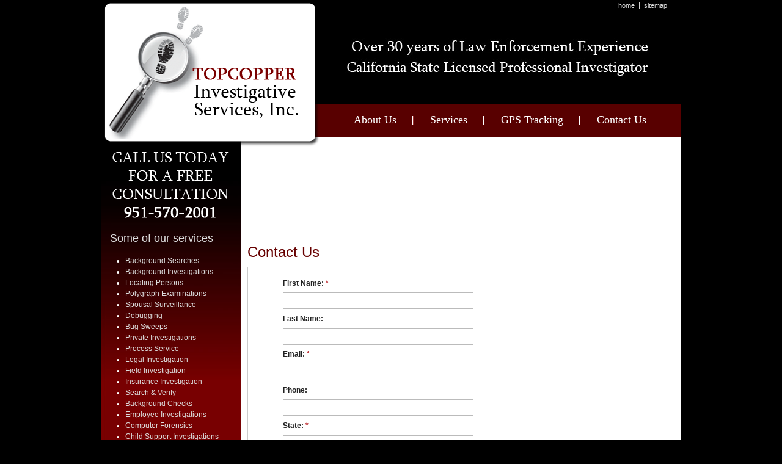

--- FILE ---
content_type: text/html; charset=UTF-8
request_url: http://atopcopper.com/contact.php
body_size: 2943
content:
<!DOCTYPE html>
<html xmlns="http://www.w3.org/1999/xhtml">
<head>
    <meta http-equiv="Content-Type" content="text/html; charset=utf-8" />
    
    <title>Inland Empire Private Investigators Riverside, San Bernardino, CA, Topcopper</title>
    <meta name="description" content="Topcopper Investigative Services, licensed California private investigators serving all of the Inland Empire, Riverside, San Bernardino County, California.  30 years Law Enforcement experience.">
<meta name="keywords" content="Inland Empire private investigators, Topcopper investigative services, licensed California private investigators, Inland Empire, Riverside, San Bernardino County, California, background searches, locating persons, polygraph examinations, spousal surveillance, debugging, bug sweeps, private investigations, process service, legal investigation, field investigation, insurance investigation, search & verify, background checks, employee investigations, computer forensics, child support investigations, GPS tracking, GPS rentals">
    
    <link rel="stylesheet" type="text/css" href="theme/atopcopper-v1/styles/base.css" />
<link rel="stylesheet" href="theme/atopcopper-v1/styles/blueprint/print.css" type="text/css" media="print" />
<!--[if lt IE 8]>
  <link rel="stylesheet" href="theme/atopcopper-v1/styles/blueprint/ie.css" type="text/css" media="screen, projection" />
<![endif]-->
<script src="flash/AC_RunActiveContent.js" language="javascript"></script>
</head>
<body>
    <div class="header-container">
    <div id="header" class="container">
        <div id="logo">
            <p>
                <a href="http://www.atopcopper.com/" title="Home">A Top Copper</a>
            </p>
        </div><!-- end logo -->
        <div id="header-links" class="span-24">
            <ul>
                <li><a href="index.php" title="Home">Home</a></li>
                <li class="last"><a href="sitemap.php" title="Sitemap">Sitemap</a></li>
            </ul>
        </div><!-- end header-links -->
        <div id="header-description" class="prepend-10 span-14">
        	<img src="theme/atopcopper-v1/images/header_description.jpg" width="499" height="64" alt="Over 30 years of Law Enforcement Experience California State Licensed Professional Investigator" />
        </div><!-- end header-description -->
    </div><!-- end header -->
</div><!-- end header-container -->

<div class="nav-container">
    <div id="nav" class="container">
    	<div class="prepend-3 push-6 span-15 last">
            <ul>
                <li><a id="nav-about-us" href="about-us.php" title="About Us">About Us</a></li>
                <li><a id="nav-services" href="services.php" title="Services">Services</a></li>
                <li><a id="nav-uncover-detect" href="ca-gps-tracking.php" title="GPS Tracking">GPS Tracking</a></li>
                <li class="last"><a id="nav-contact-us" href="contact.php" title="Contact Us">Contact Us</a></li>
            </ul>
        </div>
    </div><!-- end nav -->
</div><!-- end nav-container -->
    <div class="main-container">
    	<div id="main" class="container">
			<div id="sidebar-left" class="span-6">
    <img src="theme/atopcopper-v1/images/sidebar_left-call_today.png" width="191" height="108" alt="CALL US TODAY" style="margin-left:19px;" />
    <h2>Some of our services</h2>
    <ul>
		<li><a href="services.php#BS" title="Background Searches">Background Searches</a></li>
		<li><a href="services.php#BI" title="Background Investigations">Background Investigations</a></li>
        <li><a href="services.php#LP" title="Locating Persons">Locating Persons</a></li>
        <li><a href="services.php#PE" title="Polygraph Examinations">Polygraph Examinations</a></li>
        <li><a href="services.php#SS" title="Spousal Surveillance">Spousal Surveillance</a></li>
        <li><a href="services.php#D" title="Debugging">Debugging</a></li>
        <li><a href="services.php#BGS" title="Bug Sweeps">Bug Sweeps</a></li>
        <li><a href="services.php#PI" title="Private Investigations">Private Investigations</a></li>
        <li><a href="services.php#PS" title="Process Service">Process Service</a></li>
        <li><a href="services.php#LI" title="Legal Investigation">Legal Investigation</a></li>
		<li><a href="services.php#FI" title="Field Investigation">Field Investigation</a></li>
        <li><a href="services.php#II" title="Insurance Investigation">Insurance Investigation</a></li>
        <li><a href="services.php#SV" title="Search &amp; Verify">Search &amp; Verify</a></li>
        <li><a href="services.php#BC" title="Background Checks">Background Checks</a></li>
        <li><a href="services.php#EI" title="Employee Investigations">Employee Investigations</a></li>
        <li><a href="services.php#CF" title="Computer Forensics">Computer Forensics</a></li>
        <li><a href="services.php#CSI" title="Child Support Investigations">Child Support Investigations</a></li>
		<li><a href="ca-gps-tracking.php" title="GPS Tracking">GPS Tracking</a></li>
    </ul>
    <div id="sidebar-left-bottom">.</div>
</div><!-- end sidebar-left -->            <div id="flash-container" class="span-18 last">
<script language="javascript">
	if (AC_FL_RunContent == 0) {
		alert("This page requires AC_RunActiveContent.js.");
	} else {
		AC_FL_RunContent( 'codebase','http://download.macromedia.com/pub/shockwave/cabs/flash/swflash.cab#version=8,0,0,0','name','header2','width','720','height','162','align','middle','id','header2','src','flash/header','quality','high','wmode','transparent','bgcolor','#000000','allowscriptaccess','sameDomain','allowfullscreen','true','pluginspage','http://www.macromedia.com/go/getflashplayer','movie','flash/header' ); //end AC code
	}
</script>
<noscript>
<object classid="clsid:d27cdb6e-ae6d-11cf-96b8-444553540000" codebase="http://download.macromedia.com/pub/shockwave/cabs/flash/swflash.cab#version=8,0,0,0" name="header2" width="720" height="162" align="middle" id="header2">
<param name="allowScriptAccess" value="sameDomain" />
<param name="allowFullScreen" value="true" />
<param name="movie" value="flash/header.swf" />
<param name="quality" value="high" />
<param name="wmode" value="transparent" />
<param name="bgcolor" value="#000000" />
<embed src="flash/header.swf" quality="high" wmode="transparent" bgcolor="#000000" width="720" height="162" name="header2" align="middle" allowScriptAccess="sameDomain" allowFullScreen="true" type="application/x-shockwave-flash" pluginspage="http://www.macromedia.com/go/getflashplayer" />
</object>
</noscript>
</div>
        	<div id="content" class="span-18 last">
            	<h1>Contact Us</h1>
                <form action="#" method="post">
                    <fieldset>
                        <ul>
                            <li>
                                <label for="firstname">First Name: <span class="required">*</span></label><br />
                                <input name="firstname" id="firstname" title="First Name" type="text" class="text" />
                            </li>
                            <li>
                                <label for="lastname">Last Name:</label><br />
                                <input name="lastname" id="lastname" title="Last Name" type="text" class="text" />
                            </li>
                            <li>
                                <label for="email">Email: <span class="required">*</span></label><br />
                                <input name="email" id="email" title="Email" type="text" class="text" />
                            </li>
                            <li>
                                <label for="phone">Phone:</label><br />
                                <input name="phone" id="phone" title="Phone" type="text" class="text" />
                            </li>
                            <li>
                                <label for="state">State: <span class="required">*</span></label><br />
                                <input name="state" id="state" title="State" type="text" class="text" />
                            </li>
							 <li>
                                <label for="comment">Comments:</label><br />
                                <input name="comment" id="comment" title="Comment" type="text" class="text" />
                            </li>
                        </ul>
                    </fieldset>
                    <div class="button-set">
                        <p class="required">* Required fields</p>
                                                <input type="hidden" value="bf40d1cbb2ba9fdad19821fc140fa50c" name="key" />
                        <input type="submit" value="Submit" id="submit" name="submit" />
                    </div>
		        </form>

			</div><!-- end content -->
		</div><!-- end main -->
	</div><!--end main-container -->
    <div class="footer-container">
    <div id="footer" class="container">
    	<div id="footer-links" class="span-24">
            <ul>
                <li><a href="about-us.php" title="About Us">About Us</a></li>
                <li><a href="services.php" title="Services">Services</a></li>
                <li><a href="ca-gps-tracking.php" title="GPS Tracking">GPS Tracking</a></li>
                <li><a href="sitemap.php" title="Sitemap">Sitemap</a></li>
				<li class="last"><a href="contact.php" title="Contact Us">Contact Us</a></li>
            </ul>
            <p class="legal">Topcopper Investigative Services , Inc. All Rights Reserved 2010.<br />
	            Licensed *CA 27041  Armed CCW &amp; HR 218 * FQ Permit<br />
                PO BOX 6123 Moreno Valley, CA 92554 | Email: <a href="mailto:Topcopper@aol.com" title="Email Us">Topcopper@aol.com</a><br />
				Direct 1-951-570-2001 | 909-237-0981 | Fax 1-866-219-5522
            </p>
        <p> PI Website Design and SEO by <a href="http://www.pifirst.com" target="_blank">PI First</a></p></div>
    </div><!-- end footer -->
</div><!-- end footer-container -->

    <div id="message-box" class="notice"></div>
    <div id="browser-window"></div>
    
    <script type="text/javascript" src="http://ajax.googleapis.com/ajax/libs/jquery/1.4.0/jquery.min.js"></script>
    <script type="text/javascript" src="theme/atopcopper-v1/js/jquery.color.js"></script>
	<script type="text/javascript" src="theme/atopcopper-v1/js/jquery.dropdown.js"></script>
    <script type="text/javascript" src="theme/atopcopper-v1/js/hoverIntent.js"></script>
    <script type="text/javascript" src="theme/atopcopper-v1/js/atopcopper.js"></script>
    			<script type="text/javascript" src="theme/atopcopper-v1/js/jquery.form.js"></script>
            <script type="text/javascript" src="theme/atopcopper-v1/js/jquery.validate.min.js"></script>
            <script type="text/javascript" src="theme/atopcopper-v1/js/validate-form.js"></script>
        </body>
</html>


--- FILE ---
content_type: text/css
request_url: http://atopcopper.com/theme/atopcopper-v1/styles/base.css
body_size: 1342
content:
@charset "utf-8";
/* CSS Document */

@import url("blueprint/screen.css");

body { background-color:#000; }

/* Blocks */

/*.header-container {  }
.nav-container {  }
.main-container {  }*/
.footer-container { margin-bottom:45px; }

	#header { position:relative; height:171px; }
		#logo { position:absolute; top:5px; left:5px; z-index:10; }
		#logo h1 { margin-bottom:0; }
		#logo a { display:block; width:353px; height:235px; }
		
	#nav { height:53px; }
		#nav a { display:inline-block; height:53px; }

	#sidebar-left {  }
		#sidebar-left-bottom { display:block; text-indent:-9999px; width:100%; height:10px; }

	#main {  }
		#content { }
		
	#footer { }


/* Generic Styles */
h1, h2, h3, h4, h5, h6 {color:#670000;}

a:link {color:#670000;}      /* unvisited link */
a:visited {color:#670000;}  /* visited link */
a:hover {color:#b75454;}  /* mouse over link */
a:active {color:#b75454;}  /* selected link */

.required { color:#BE2F33; }

form ul { list-style:none; }
form label.error { margin-left:20px; }
form label.checked { display:none !important; }
form .button-set { text-align:right; padding:5px 10px; margin-top:13px; } 
form .button-set .error { visibility:hidden; }

/* Specific Styles */
#logo a { text-indent:-9999px; background:url(../images/logo.png) 0 0 no-repeat; }
/*#logo a:hover { background-position:0 -28px; }*/
/*#logo span { background:url(../images/logo.png) 0 -28px no-repeat; }*/

#header-links * { margin:0; padding:0; }
#header-links ul { list-style:none; text-align:right; padding-right:15px; }
#header-links li { display:inline; background:url(../images/links-seperator-light.jpg) 100% 50% no-repeat; padding:0 8px 0 4px; font-size:11px; }
#header-links a { color:#ddd; text-transform:lowercase; }
	#header-links li.last { background:none; }

#header-description { margin-top:45px; }

#nav div { background-color:#580000; margin-bottom:0; }
#nav ul { list-style:none; text-align:center; margin:0; padding:0; }
#nav li { display:inline; background:url(../images/links-seperator-nav.jpg) 100% 50% no-repeat; padding:0 8px 0 4px; }
	#nav li.last { background:none; }
#nav a {
  font-family:Georgia, "Times New Roman", Times, serif;
  color:#fff;
  font-size:18px;
  padding:0 20px;
  vertical-align:middle;
  line-height:2.8em;
  background-color:#580000;
}
#nav a:hover { background-color:#999999; text-decoration:none; }

#main { background-color:#fff; }


#sidebar-left { background:url(../images/sidebar_left-bg.jpg) 0 0 no-repeat #780000; padding-top:25px; color:#fff; margin-right:0; }
#sidebar-left h1, #sidebar-left h2, #sidebar-left h3, #sidebar-left h4, #sidebar-left h5, #sidebar-left h6 {color:#ddd; margin-top:15px; margin-left:15px;}
	#sidebar-left-bottom { background:url(../images/sidebar_left-bottom-bg.jpg) 0 0 no-repeat; }
	#sidebar-left a { color:#ddd; }
	#sidebar-left a:hover { color:#fff; }

#flash-container { width:720px; margin:0; }

#content { background-color:#fff; padding-top:15px; margin-left:10px; }

#footer * { margin:0; padding:0; }
#footer { background-color:#fff; text-align:center; padding-top:25px; padding-bottom:25px; }
#footer, #footer a { color:#d3d3d3; }
	#footer-links { background-color:#670000; }
#footer ul { list-style:none; display:inline-block; padding:5px 0; }
#footer li { display:inline; background:url(../images/links-seperator-light.jpg) 100% 50% no-repeat; padding:0 8px 0 4px; font-size:11px; }
	#footer li.last { background:none; }
	#footer .legal { padding:20px 0; }








#message-box { 
  display:none;
  width:600px;
  text-align:left; 
  position:fixed;
  top:150px;
  left:50%;
  margin-left:-300px;
  z-index: 20;
}
#message-box h3 { border-bottom:1px solid #BFBCB5; font-size:24px; padding-bottom:3px; }
	#message-box h3 img { vertical-align:middle; margin-right:25px;  }
	#message-response { font-weight:bold; }
	#message-response .success { text-align:center; font-size:28px; }
#browser-window { position: absolute; left: 0; top: 0; background: #000; }


--- FILE ---
content_type: application/javascript
request_url: http://atopcopper.com/theme/atopcopper-v1/js/validate-form.js
body_size: 775
content:
// JavaScript Document
var pop = function(){
	$('#browser-window').css({ opacity: 0.7, 'width':$(document).width(),'height':$(document).height()});
    $('body').css({'overflow':'hidden'});
};

function showRequest(formData, jqForm, options, statusText) { 
	pop();
	$('#message-box').show();
	$('#message-box').html('<h3><img id="message-icon" src="theme/atopcopper-v1/images/loading.gif" class="loading-image" alt="Loading" />Request for more info: <span id="message-status">sending...</span></h3><div id="message-response"></div>'); 
    return true; 
} 

function showResponse(responseText, statusText)  {
	$('#message-icon').attr('src','theme/atopcopper-v1/images/message-check_box.jpg');
	$('#message-status').html(statusText + '!');
    $('#message-response').append(responseText); 
} 

$(document).ready(function() {
	$('#message-box').click(function() {
		$(this).fadeOut('slow');
		$('#browser-window').css('display', 'none');
	});
						   
	var validator = $('form').validate({
		rules: {
			'firstname': {
				required: true
			},
			'email': {
				required: true,
				email: true
			},
			'state': {
				required: true
			},
			'key': {
				required: true
			}

		},
		messages: {
			'firstname': {
				required: "This field is required."
			},
			'email': {
				email: "Please enter a valid email address.",
				required: "This field is required."
			},
			'state': {
				required: "This field is required."
			},
			'key': {
				required: ""
			}
		},
		success: function(label) {
			label.html("�").addClass("checked");
		},
		submitHandler: function(form) {
			$(form).ajaxSubmit({ 
				beforeSubmit: showRequest,
				success: showResponse,
				clearForm: true,
				url: 'template/atopcopper-v1/contact/mail_handler.php'
			});
		}
	});
});

--- FILE ---
content_type: application/javascript
request_url: http://atopcopper.com/theme/atopcopper-v1/js/atopcopper.js
body_size: 467
content:
$(document).ready(function() {
	/* Header-links animated transitions on rollover */
	$('#header li').hover(function() {
		var headerItemAnchor = $('> a', this);
		if (headerItemAnchor.is(':animated')) {
			headerItemAnchor.stop().fadeTo(250, 1);
		} else {
			headerItemAnchor.css({color: '#ddd'});
			headerItemAnchor.animate({color: '#fff'}, 250);
		}
	}, function () {
		var headerItemAnchor = $('> a', this);
		headerItemAnchor.animate({color: '#ddd'}, 250);
	});
	
	/* Navigation animated transitions on rollover */
	$('#nav li').hover(function() {
		var navItemAnchor = $('> a', this);
		if (navItemAnchor.is(':animated')) {
			navItemAnchor.stop().fadeTo(250, 1);
		} else {
			navItemAnchor.css({'background-color': '#580000'});
			navItemAnchor.animate({backgroundColor: '#999999'}, 250);
		}
	}, function () {
		var navItemAnchor = $('> a', this);
		navItemAnchor.animate({backgroundColor: '#580000'}, 250);
	}); 

	/* Sidebar-Left animated transitions on rollover */
	$('#sidebar-left a').hover(function() {
		var contentItemAnchor = $(this);
		if (contentItemAnchor.is(':animated')) {
			contentItemAnchor.stop().fadeTo(250, 1);
		} else {
			contentItemAnchor.css({color: '#ddd'});
			contentItemAnchor.animate({color: '#fff'}, 250);
		}
	}, function () {
		var contentItemAnchor = $(this);
		contentItemAnchor.animate({color: '#ddd'}, 250);
	}); 
	
	/* Content animated transitions on rollover */
	$('#content a').hover(function() {
		var contentItemAnchor = $(this);
		if (contentItemAnchor.is(':animated')) {
			contentItemAnchor.stop().fadeTo(250, 1);
		} else {
			contentItemAnchor.css({color: '#670000'});
			contentItemAnchor.animate({color: '#b75454'}, 250);
		}
	}, function () {
		var contentItemAnchor = $(this);
		contentItemAnchor.animate({color: '#670000'}, 250);
	}); 

	/* Footer animated transitions on rollover */
	$('#footer li').hover(function() {
		var footerItemAnchor = $('> a', this);
		if (footerItemAnchor.is(':animated')) {
			footerItemAnchor.stop().fadeTo(250, 1);
		} else {
			footerItemAnchor.css({color: '#d3d3d3'});
			footerItemAnchor.animate({color: '#fff'}, 250);
		}
	}, function () {
		var footerItemAnchor = $('> a', this);
		footerItemAnchor.animate({color: '#d3d3d3'}, 250);
	}); 

});


--- FILE ---
content_type: application/javascript
request_url: http://atopcopper.com/theme/atopcopper-v1/js/jquery.dropdown.js
body_size: 420
content:
// JavaScript Document
$(document).ready(function() {
    var config = {    
         sensitivity: 3, // number = sensitivity threshold (must be 1 or higher)    
         interval: 0,  // number = milliseconds for onMouseOver polling interval    
         over: doOpen,   // function = onMouseOver callback (REQUIRED)    
         timeout: 0,   // number = milliseconds delay before onMouseOut    
         out: doClose    // function = onMouseOut callback (REQUIRED)    
    };
    
    function doOpen() {
        $(this).addClass("over");
        $('ul:first',this).css('visibility', 'visible');
    }
 
    function doClose() {
        $(this).removeClass("over");
        $('ul:first',this).css('visibility', 'hidden');
    }

    $("ul.drop-down li").hoverIntent(config);
    
    $("ul.drop-down li ul li:has(ul)").find("a:first").append(" &raquo; ");

});